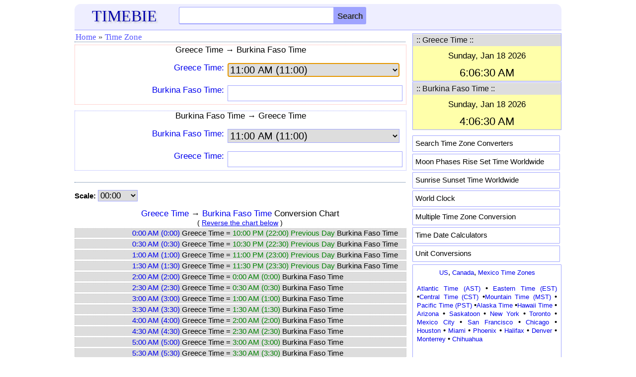

--- FILE ---
content_type: text/html; charset=UTF-8
request_url: https://timebie.com/tz/timediff.php?q1=Burkina%20Faso%20Time&q2=Greece%20Time
body_size: 5712
content:
<!DOCTYPE html>
<html>
<head>
<meta name="viewport" content="width=device-width; initial-scale=1.0">
<meta http-equiv="content-type" content="text/html; charset=utf-8"/>
<link rel="icon" href="/images/timebie.png" type="image/x-icon"/>
<link rel="shortcut icon" href="/images/timebie.png" type="image/x-icon"/>
<title>Greece Time to Burkina Faso Time Converter -- TimeBie</title>
<meta name="keywords" content="Conversion between Greece Time and Burkina Faso Time, Current Local Times in Greece Time and Burkina Faso Time">
<meta name="description" content="Conversion between Greece Time and Burkina Faso Time, Current Local Times in Greece Time and Burkina Faso Time">
<link href="/defaultm.css" rel="stylesheet" type="text/css" />
<link href="timezone.css" rel="stylesheet" type="text/css" />
<script language=javascript src="/tz/timezone.js"></script>
</head>
<script language=javascript>
var u1 = "Greece Time";
var u2 = "Burkina Faso Time";
var unit = 2;
var u1str = "Greece Time";
var u2str = "Burkina Faso Time";
var filenamestd = "greece";
var filenamestd2 = "burkinafaso";
var unit1file = "../timelocal/greece.php";
var unit2file = "../timelocal/burkinafaso.php";
</script>
<body onLoad="document.cs.asel.focus()">
<style type="text/css">
.mobile-nav{
	position: fixed;
	right: 100%;
	display:block;
	background-color: #ededed;
	width: 210px;
	z-index:100;
	margin-top:-15px;
	height: 450px;
	overflow-y:scroll;
}

.mobile-nav.is-active{
	right: 0;
}

.mobile-nav span {
	margin: 1px 3px 1px; 
	padding-left:10px;
	width: 180px; 
	letter-spacing: normal; 
	overflow: hidden; 
	word-spacing: normal; 
	vertical-align: top; 
	font-size:15px;
	float:left;
	text-align:left;
	white-space: nowrap;
	border-bottom: 1px dashed #cccccc;
}

.mobile-nav a {
	width: 100%; 
	text-align: left; 
	float: left; 
	display: block;
	padding-top:7px;
	padding-bottom:7px;
}
@media screen and (max-height:650px)
{
.mobile-nav{
	overflow-y:scroll;
	height: 80%;
}
}

@media screen and (max-height:380px)
{
.mobile-nav{
	height: 70%;
}
}
</style>
<script language="javascript">
function hambergerclick()
{
	const menu_btn = document.querySelector('.mobile-nav');
	menu_btn.classList.toggle('is-active')
}
</script>
<div class="eheader" style="padding: 6px 0px 0px 0px;background-color:#eeeeff;border-radius:12px 12px 0px 0px;border-bottom: 1px solid #9FA4FF;">
    <div class="hline">
		<div id="logo">
		<a href="/index.php"><font color=#0000AA style="font-family:Georgia;font-size:32px;text-shadow:3px 3px 3px #cccccc;">TIMEBIE</font></a>
		</div>
		<div class="hmenu" style="margin-top:-6px;padding-right:5px;">
		<a href="/searchpage.php"><img src="/pic/search.png" height=25 width=25></img></a>
		&nbsp;&nbsp;&nbsp;<img src="/pic/hmenu2.png" height=22 width=35 onclick="hambergerclick()"></img>
		</div>
		<div class="schform" style="position:relative;">
		<form name=gl action="/searchtb.php" method="POST">
			<input id="tb" class="schtxt" autocomplete="off" type="text" onclick='tbsuggestout()' onkeyup="icheck()" name="tb">
			<INPUT type="submit" name="Search" class="schbtn" value="Search">
			<div id="tb_suggest" class="schsuggest"></div>
			<div id="mainsearchnote" style="position:relative;font-size:14px;color:black"></div>
		</FORM>
		</div>
	</div>
</div>	
<nav class="mobile-nav">
<div style="border-bottom: 1px dotted #385B88; height: 5px;"></div>
<span><a href="/us/index.php">&middot; US Time Zones</a></span>
<span><a href="/tz/canadatimezone.php">&middot; Canada</a></span>
<span><a href="/tz/europetimezone.php">&middot; Europe</a></span>
<span><a href="/tz/asiatimezone.php">&middot; Asia</a></span>
<span><a href="/tz/middleeasttimezone.php">&middot; Middle East</a></span>
<span><a href="/tz/australiatimezone.php">&middot; Australia</a></span>
<span><a href="/tz/africatimezone.php">&middot; Africa</a></span>
<span><a href="/tz/latinamerica.php">&middot; Latin America</a></span>
<span><a href="/tz/russiatimezone.php">&middot; Russia</a></span>
<span><a href="/tz/timezonesearch.php">&middot; Search Time Zone</a></span>
<span><a href="/mloc/index.php">&middot; Multiple Time Zones</a></span>
<span><a href="/sun/index.php">&middot; Sun Rise Set</a></span>
<span><a href="/moon/index.php">&middot; Moon Rise Set</a></span>
<span><a href="/calc/index.php">&middot; Time Calculation</a></span>
<span><a href="https://www.endmemo.com/convert/index.php">&middot; Unit Conversions</a></span>
</nav>	
</div>
<!--
<div class="eadtop">
<script async src="//pagead2.googlesyndication.com/pagead/js/adsbygoogle.js"></script>
<ins class="adsbygoogle gadheadr" style="display:inline-block;width:100%;" data-ad-client="ca-pub-6520230378779797" data-ad-slot="8298619253" data-ad-format="horizontal"></ins>
<script>(adsbygoogle = window.adsbygoogle || []).push({});</script>	
</div>
--><div class="econtent">
<div class="emain">
<div class="mnav">
<ul>
<li><a href="../index.php">Home</a></li>
<li><span>&#187;</span></li>
<li><a href="/tz/timezonesearch.php">Time Zone</a></li>
</ul>
</div>
<div id="qzone">	
<div class="homeintrored">
		<div class="mtitle">Greece Time &#8594; Burkina Faso Time</div>
<form name=cs>
<div class="mline"><div class="mlabel">
					<a href="../timelocal/greece.php"><font style="font-size:17px" >Greece Time:</font></a>
</div>
<div class="mbox">
<select name=asel onChange=calcs()>
<option value="000000">0:00 AM (0:00)</option>
<option value="003000">0:30 AM (0:30)</option>
<option value="010000">1:00 AM (1:00)</option>
<option value="013000">1:30 AM (1:30)</option>
<option value="020000">2:00 AM (2:00)</option>
<option value="023000">2:30 AM (2:30)</option>
<option value="030000">3:00 AM (3:00)</option>
<option value="033000">3:30 AM (3:30)</option>
<option value="040000">4:00 AM (4:00)</option>
<option value="043000">4:30 AM (4:30)</option>
<option value="050000">5:00 AM (5:00)</option>
<option value="053000">5:30 AM (5:30)</option>
<option value="060000">6:00 AM (6:00)</option>
<option value="063000">6:30 AM (6:30)</option>
<option value="070000">7:00 AM (7:00)</option>
<option value="073000">7:30 AM (7:30)</option>
<option value="080000">8:00 AM (8:00)</option>
<option value="083000">8:30 AM (8:30)</option>
<option value="090000">9:00 AM (9:00)</option>
<option value="093000">9:30 AM (9:30)</option>
<option value="100000">10:00 AM (10:00)</option>
<option value="103000">10:30 AM (10:30)</option>
<option value="110000" selected>11:00 AM (11:00)</option>
<option value="113000">11:30 AM (11:30)</option>
<option value="120000">12:00 PM (12:00))</option>
<option value="123000">12:30 PM (12:30)</option>
<option value="130000">1:00 PM (13:00)</option>
<option value="133000">1:30 PM (13:30)</option>
<option value="140000">2:00 PM (14:00)</option>
<option value="143000">2:30 PM (14:30)</option>
<option value="150000">3:00 PM (15:00)</option>
<option value="153000">3:30 PM (15:30)</option>
<option value="160000">4:00 PM (16:00)</option>
<option value="163000">4:30 PM (16:30)</option>
<option value="170000">5:00 PM (17:00)</option>
<option value="173000">5:30 PM (17:30)</option>
<option value="180000">6:00 PM (18:00)</option>
<option value="183000">6:30 PM (18:30)</option>
<option value="190000">7:00 PM (19:00)</option>
<option value="193000">7:30 PM (19:30)</option>
<option value="200000">8:00 PM (20:00)</option>
<option value="203000">8:30 PM (20:30)</option>
<option value="210000">9:00 PM (21:00)</option>
<option value="213000">9:30 PM (21:30)</option>
<option value="220000">10:00 PM (22:00)</option>
<option value="223000">10:30 PM (22:30)</option>
<option value="230000">11:00 PM (23:00)</option>
<option value="233000">11:30 PM (23:30)</option>
</select>
</div>
</div>
<div class="mline"><div class="mlabel">
	<a href="../timelocal/burkinafaso.php"><font style="font-size:17px">Burkina Faso Time:</font></a>
</div>
<div class="mbox">
<input ReadOnly name=b>
</div>
</div>
</form>
</div>
<div class="mline" style="padding-top:12px"></div>

<div class=homeintro>
		<div class="mtitle">Burkina Faso Time &#8594; Greece Time</div>
<form name=cs2>
<div class="mline"><div class="mlabel">
				<a href="../timelocal/burkinafaso.php"><font style="font-size:17px";" >Burkina Faso Time:</font></a>
</div>
<div class="mbox">
<select name=asel onChange=calcs2()>
<option value="000000">0:00 AM (0:00)</option>
<option value="003000">0:30 AM (0:30)</option>
<option value="010000">1:00 AM (1:00)</option>
<option value="013000">1:30 AM (1:30)</option>
<option value="020000">2:00 AM (2:00)</option>
<option value="023000">2:30 AM (2:30)</option>
<option value="030000">3:00 AM (3:00)</option>
<option value="033000">3:30 AM (3:30)</option>
<option value="040000">4:00 AM (4:00)</option>
<option value="043000">4:30 AM (4:30)</option>
<option value="050000">5:00 AM (5:00)</option>
<option value="053000">5:30 AM (5:30)</option>
<option value="060000">6:00 AM (6:00)</option>
<option value="063000">6:30 AM (6:30)</option>
<option value="070000">7:00 AM (7:00)</option>
<option value="073000">7:30 AM (7:30)</option>
<option value="080000">8:00 AM (8:00)</option>
<option value="083000">8:30 AM (8:30)</option>
<option value="090000">9:00 AM (9:00)</option>
<option value="093000">9:30 AM (9:30)</option>
<option value="100000">10:00 AM (10:00)</option>
<option value="103000">10:30 AM (10:30)</option>
<option value="110000" selected>11:00 AM (11:00)</option>
<option value="113000">11:30 AM (11:30)</option>
<option value="120000">12:00 PM (12:00))</option>
<option value="123000">12:30 PM (12:30)</option>
<option value="130000">1:00 PM (13:00)</option>
<option value="133000">1:30 PM (13:30)</option>
<option value="140000">2:00 PM (14:00)</option>
<option value="143000">2:30 PM (14:30)</option>
<option value="150000">3:00 PM (15:00)</option>
<option value="153000">3:30 PM (15:30)</option>
<option value="160000">4:00 PM (16:00)</option>
<option value="163000">4:30 PM (16:30)</option>
<option value="170000">5:00 PM (17:00)</option>
<option value="173000">5:30 PM (17:30)</option>
<option value="180000">6:00 PM (18:00)</option>
<option value="183000">6:30 PM (18:30)</option>
<option value="190000">7:00 PM (19:00)</option>
<option value="193000">7:30 PM (19:30)</option>
<option value="200000">8:00 PM (20:00)</option>
<option value="203000">8:30 PM (20:30)</option>
<option value="210000">9:00 PM (21:00)</option>
<option value="213000">9:30 PM (21:30)</option>
<option value="220000">10:00 PM (22:00)</option>
<option value="223000">10:30 PM (22:30)</option>
<option value="230000">11:00 PM (23:00)</option>
<option value="233000">11:30 PM (23:30)</option>
</select>
</div>
</div>

<div class="mline"><div class="mlabel">
<a href="../timelocal/greece.php"><font style="font-size:17px" >Greece Time:</font></a>
</div>
<div class="mbox">
<input ReadOnly name=b>
</div>
</div>
</form>
</div>
</div>
<div class="mnav"></div>
<p><form name=cs3>
<font style="color:black;font-size:15px"><b>Scale:</b></font>
<SELECT onchange='changechart()'; style="width:80px;font-size:17px;border: 1px solid #9FA4FF" size=1 name=sel>
<OPTION value=0 selected>00:00</OPTION>
<OPTION value=0.083>00:05</OPTION>
<OPTION value=0.167>00:10</OPTION>
<OPTION value=0.25>00:15</OPTION>
<OPTION value=0.333>00:20</OPTION>
<OPTION value=0.417>00:25</OPTION>
</SELECT>&nbsp;&nbsp;
<BR></form><br>
<div id="output2">
</div>
<br><div class="mnav"></div><br>
<div class="mtitle">Greece Time to Burkina Faso Time Calculator</div>
<form name=cs4>
	<div class="mline">
	<div class="mlabel" style="width:100%;text-align:left">
	Greece Time	</div><div class="mbox" style="padding-left:0px">
	<input autocomplete=off onkeyup=cscheck(1) name=a>
	</div></div>
	
	<div class="mline">
	<div class="mlabel" style="width:100%;text-align:left">
	Burkina Faso Time	</div><div class="mbox" style="padding-left:0px">
	<input autocomplete=off onkeyup=cscheck(2) name=b>
	</div></div>

<div class="calc" style="margin-left:5px">
<input style="font-size: 15px;height:26px;border:1px solid #9FA4FF;" onclick="calcs4()" type="button" name="calculate" value="Calculate"/>
<input style="font-size: 15px;height:26px;border:1px solid #9FA4FF;" onclick="csclear3()" type="button" name="reset2" value="Clear"/>
<input style="font-size: 15px;height:26px;border:1px solid #9FA4FF;" onclick="reverse()" type="button" name="reset" value="Reverse"/>
</div>

<div id="output"></div>
</form>
<br>
<div class="mnav"></div>
<br>
<font style="font-size:17px;color:black">
&#8226;&nbsp;<A href="../timelocal/../timelocal/greece.php">Greece Time Offset</a>: <A href="../timelocal/universal.php">UTC</a>
+2<br>&#8226;&nbsp;<A href="../timelocal/../timelocal/burkinafaso.php">Burkina Faso Time Offset</a>: <A href="../timelocal/universal.php">UTC</a>
+0</font><br>
<div id="localtz">
<br>&#187;&nbsp;<a href="../std/greece.php"><font style="font-size:16px">Click here for Greece Time to Local Time Conversion.</font></a><br>&#187;&nbsp;<a href="../std/burkinafaso.php"><font style="font-size:16px">Click here for Burkina Faso Time to Local Time Conversion.</font></a></div>
<br>
</div>
<div class="esidebar">
<script type="text/javascript">roffset1=2;</script><script type="text/javascript">roffset2=0;</script><div class="sboxed" style="margin-top:6px;">
<TABLE cellSpacing=0 cellPadding=0 width="100%">
<TR><TD colspan=3 bgColor=#DDDDDD class=titleline>
   <Table><tr>
		<TD width=290><font color=#111111 style="font-size:16px">&nbsp;:: Greece Time ::</font></TD>
</table></table>
<div id="texttime" style="z-index:100;font-size:14px;background-color:#FFFFAA"></div>
</div>
<div class="sboxed" style="margin-top:1px;margin-bottom:1px">
<TABLE cellSpacing=0 cellPadding=0 width="100%">
<TR><TD colspan=3 bgColor=#DDDDDD class=titleline>
   <Table><tr>
		<TD width=290><font color=#111111 style="font-size:16px">&nbsp;:: Burkina Faso Time ::</font></TD>
</table></table>
<div id="texttime2" style="z-index:100;font-size:14px;background-color:#FFFFAA"></div>
</div>

<script type="text/javascript">
var text_time = document.getElementById('texttime');
var text_time2 = document.getElementById('texttime2');

function currentTime(p)
{
	var localdate = new Date();
	var localtime = localdate.getTime();
	var localoffset = localdate.getTimezoneOffset()*60000;
	var UTCtime = localtime + localoffset;
 	targettime = UTCtime + (3600000 * p);
	c_time = new Date(targettime);
    return c_time;	
}

var current_time = currentTime(roffset1);
var current_time2 = currentTime(roffset2);

refreshTime = function(){
    current_time = currentTime(roffset1);
	var dstr = current_time.toDateString();
	var tstr = current_time.toTimeString();
	dstr = dstr.replace(/Mon/i, "Monday,");
	dstr = dstr.replace(/Tue/i, "Tuesday,");
	dstr = dstr.replace(/Wed/i, "Wednesday,");
	dstr = dstr.replace(/Thu/i, "Thursday,");
	dstr = dstr.replace(/Fri/i, "Friday,");
	dstr = dstr.replace(/Sat/i, "Saturday,");
	dstr = dstr.replace(/Sun/i, "Sunday,");
	var elems = tstr.split(" ");	
    var tstr = elems[0];	

    var  elems2 = tstr.split(":");
    var  h = elems2[0];
	if (h != 0) h = h.replace(/^0/,'');
	var flag=0; 
	var clr="blue";
	if (h > 21 || h < 7) {clr="black";}
	else if ((h >=9 && h<=17)) {clr="red";}
	if (h > 12) {h = h - 12; flag=1;}
	if (h == 12) {flag=1;}
	if (flag == 0) tstr = h + ":" + elems2[1] + ":" + elems2[2] + " AM";
	else if (flag == 1) tstr = h + ":" + elems2[1] + ":" + elems2[2] + " PM";
	
	var str = "<font style=\"font-size:17px;\"><table><tbody><tr height=5></tr>";
	str += "<tr><td width=300 align=center><font color=black>" + dstr + "</font></td></tr><tr height=5></tr>";
	str += "<tr><td width=300 align=center><font color=" + clr + " style=\"font-size:22px;\">" + tstr + "</font></td></tr></tbody></table>";
	text_time.innerHTML = str;
};

flash = function(){
	refreshTime();
};

refreshTime2 = function(){
     current_time2 = currentTime(roffset2);
	var dstr2 = current_time2.toDateString();
	var tstr2 = current_time2.toTimeString();
	dstr2 = dstr2.replace(/Mon/i, "Monday,");
	dstr2 = dstr2.replace(/Tue/i, "Tuesday,");
	dstr2 = dstr2.replace(/Wed/i, "Wednesday,");
	dstr2 = dstr2.replace(/Thu/i, "Thursday,");
	dstr2 = dstr2.replace(/Fri/i, "Friday,");
	dstr2 = dstr2.replace(/Sat/i, "Saturday,");
	dstr2 = dstr2.replace(/Sun/i, "Sunday,");
	var elems = tstr2.split(" ");	
    var tstr2 = elems[0];

    var  elems2 = tstr2.split(":");
    var  h = elems2[0];
	if (h != 0) h = h.replace(/^0/,'');
	var flag=0; 
	var clr="blue";
	if (h > 21 || h < 7) {clr="black";}
	else if ((h >=9 && h<=17)) {clr="red";}
	if (h > 12) {h = h - 12; flag=1;}
	if (h == 12) {flag=1;}
	if (flag == 0) tstr2 = h + ":" + elems2[1] + ":" + elems2[2] + " AM";
	else if (flag == 1) tstr2 = h + ":" + elems2[1] + ":" + elems2[2] + " PM";
	
	var str2 = "<font style=\"font-size:17px;\"><table><tbody><tr height=5></tr>";
	str2 += "<tr><td width=300 align=center><font color=black>" + dstr2 + "</font></td></tr><tr height=5></tr>";
	str2 += "<tr><td width=300 align=center><font color=" + clr + " style=\"font-size:22px;\">" + tstr2 + "</font></td></tr></tbody></table>";
	text_time2.innerHTML = str2;
};

flash2 = function(){
	refreshTime2();
};

flash();
flash2();

window.setInterval(flash, 3000);
window.setInterval(flash2, 3000);
</script > <style type="text/css">
.popular {background-color:#ffffff; padding: 6px 5px 5px 5px; width:285px; height:20px; border-radius: 1px; border: 1px solid #9FA4FF; color: black; text-decoration: none; margin-bottom: 4px;}
</style>
<div>
<div class="smenu" style="padding-top:10px;padding-bottom:1px">
<div class="popular"><a href="/tz/timezonesearch.php"><font style="font-size:15px;color:black;">Search Time Zone Converters</font></a></div>
<div class="popular"><a href="/moon/"><font style="font-size:15px;color:black;">Moon Phases Rise Set Time Worldwide</font></a></div>
<div class="popular"><a href="/sun/"><font style="font-size:15px;color:black;">Sunrise Sunset Time Worldwide</font></a></div>
<div class="popular"><a href="/tz/worldclock.php"><font style="font-size:15px;color:black;">World Clock</font></a></div>
<div class="popular"><a href="/mloc/"><font style="font-size:15px;color:black;">Multiple Time Zone Conversion</font></a></div>
<div class="popular"><a href="/calc/"><font style="font-size:15px;color:black;">Time Date Calculators</font></a></div>
<div class="popular"><a href="https://www.convertn.com/"><font style="font-size:15px;color:black;">Unit Conversions</font></a></div>
</div>
</div>
<div class="sboxed" style="padding: 5px; padding-left: 8px; padding-top: 6px; padding-bottom:6px; padding-right:8px; border-radius: 1px; border: 1px solid #9FA4FF; color: black; text-decoration: none; display: block">
<font style="font-size:15px;">
<center><a href="/us/">US</a>, <a href="/tz/canadatimezone.php">Canada</a>, <a href="/tz/mexicotimezone.php">Mexico Time Zones</a></center>
<font style="font-size:13px;color:black"><p>
<a href="/timelocal/atlantic.php">Atlantic Time (AST)</a> &#8226; <a href="/timelocal/eastern.php">Eastern Time (EST)</a> &#8226;<a href="/timelocal/central.php">Central Time (CST)</a> &#8226;<a href="/timelocal/mountain.php">Mountain Time (MST)</a> &#8226; <a href="/timelocal/pacific.php">Pacific Time (PST)</a> &#8226;<a href="/timelocal/alaska.php">Alaska Time</a> &#8226;<a href="/timelocal/hawaii.php">Hawaii Time</a> &#8226; 
<a href="/timelocal/arizona.php">Arizona</a> &#8226; 
<a href="/timelocal/saskatoon.php">Saskatoon</a> &#8226; 
<a href="/timelocal/newyork.php">New York</a> &#8226; 
<a href="/timelocal/toronto.php">Toronto</a> &#8226; 
<a href="/timelocal/mexicocity.php">Mexico City</a> &#8226; 
<a href="/timelocal/sanfrancisco.php">San Francisco</a> &#8226; 
<a href="/timelocal/chicago.php">Chicago</a> &#8226; 
<a href="/timelocal/houston.php">Houston</a> &#8226; 
<a href="/timelocal/miami.php">Miami</a> &#8226; 
<a href="/timelocal/phoenix.php">Phoenix</a> &#8226; 
<a href="/timelocal/halifax.php">Halifax</a> &#8226; 
<a href="/timelocal/denver.php">Denver</a> &#8226; 
<a href="/timelocal/monterrey.php">Monterrey</a> &#8226; 
<a href="/timelocal/chihuahua.php">Chihuahua</a></p>
</font>
<br>
<center><a href="/tz/europetimezone.php">Europe Time Zones</a></center>
<font style="font-size:13px;color:black"><p>
<a href="/timelocal/greenwichmean.php">Greenwich Mean Time (GMT)</a> &#8226; 
<a href="/timelocal/westerneuropean.php">Western European Time (WET)</a> &#8226; <a href="/timelocal/centraleuropean.php">Central European Time (CET)</a> &#8226; <a href="/timelocal/easterneuropean.php">Eastern European Time (EET)</a> &#8226; <a href="/timelocal/london.php">London</a> &#8226; 
<a href="/timelocal/paris.php">Paris</a> &#8226; 
<a href="/timelocal/berlin.php">Berlin</a> &#8226; 
<a href="/timelocal/athens.php">Athens</a> &#8226; 
<a href="/timelocal/warsaw.php">Warsaw</a> &#8226; 
<a href="/timelocal/kiev.php">Kiev</a> &#8226; 
<a href="/timelocal/belarus.php">Belarus</a> &#8226; 
<a href="/timelocal/moscow.php">Moscow</a> &#8226; 
<a href="/timelocal/madrid.php">Madrid</a> &#8226; 
<a href="/timelocal/stockholm.php">Stockholm</a> &#8226; 
<a href="/timelocal/amsterdam.php">Amsterdam</a> &#8226; 
<a href="/timelocal/istanbul.php">Istanbul</a></p> 
</font>
<br>
<center><a href="/tz/australiatimezone.php">Australia</a>, 
<a href="/timelocal/newzealanddaylight.php">New Zealand Time Zones</a></center>
<font style="font-size:13px;color:black"><p>
<a href="/timelocal/australianeastern.php">AEST</a> &#8226; 
<a href="/timelocal/australianeasterndaylight.php">AEDT</a> &#8226; <a href="/timelocal/australiancentraldaylight.php">ACDT</a> &#8226; <a href="/timelocal/australiancentral.php">ACST</a> &#8226; 
<a href="/timelocal/australianwestern.php">AWST</a> &#8226;
<a href="/timelocal/newzealanddaylight.php">New Zealand Daylight Time (NZDT)</a> &#8226; <a href="/timelocal/queensland.php">Queensland</a> &#8226; 
<a href="/timelocal/adelaide.php">Adelaide</a> &#8226; 
<a href="/timelocal/brisbane.php">Brisbane</a> &#8226; 
<a href="/timelocal/canberra.php">Canberra</a> &#8226; 
<a href="/timelocal/melbourne.php">Melbourne</a> &#8226; 
<a href="/timelocal/perth.php">Perth</a> &#8226; 
<a href="/timelocal/sydney.php">Sydney</a> &#8226; 
<a href="/timelocal/auckland.php">Auckland</a> &#8226; 
<a href="/timelocal/fiji.php">Fiji</a> &#8226; 
<a href="/timelocal/solomonislands.php">Solomon Islands</a> &#8226; 
<a href="/timelocal/papuanewguinea.php">Papua New Guinea</a></p>
</font>
<br>
<center><a href="/tz/asiatimezone.php">Asia</a>, <a href="/tz/middleeasttimezone.php">Middle East Time Zones</a></center>
<font style="font-size:13px;color:black"><p>
<a href="/timelocal/india.php">India</a> &#8226; 
<a href="/timelocal/pakistan.php">Pakistan</a> &#8226; 
<a href="/timelocal/china.php">China</a> &#8226; 
<a href="/timelocal/unitedarabemirates.php">UAE</a> &#8226; 
<a href="/timelocal/japan.php">Japan</a> &#8226; 
<a href="/timelocal/korea.php">Korea</a> &#8226; 
<a href="/timelocal/philippines.php">Philippines</a> &#8226; 
<a href="/timelocal/thailand.php">Thailand</a> &#8226; 
<a href="/timelocal/hongkong.php">Hong Kong</a> &#8226; 
<a href="/timelocal/taiwan.php">Taiwan</a> &#8226; 
<a href="/timelocal/malaysia.php">Malaysia</a> &#8226; 
<a href="/timelocal/singapore.php">Singapore</a> &#8226; 
<a href="/timelocal/jakarta.php">Jakarta</a> &#8226; 
<a href="/timelocal/bangladesh.php">Bangladesh</a> &#8226; 
<a href="/timelocal/srilanka.php">Sri Lanka</a> &#8226; 
<a href="/timelocal/nepal.php">Nepal</a> &#8226; 
<a href="/timelocal/kuwait.php">Kuwait</a> &#8226; 
<a href="/timelocal/saudiarabia.php">Saudi Arabia</a> &#8226; 
<a href="/timelocal/vietnam.php">Viet Nam</a> &#8226; 
<a href="/timelocal/oman.php">Oman</a> &#8226; 
<a href="/timelocal/israel.php">Israel</a> &#8226; 
<a href="/timelocal/jordan.php">Jordan</a> &#8226; 
<a href="/timelocal/beijing.php">Beijing</a> &#8226; 
<a href="/timelocal/bangalore.php">Bangalore</a> &#8226; 
<a href="/timelocal/kualalumpur.php">Kuala Lumpur</a> &#8226; 
<a href="/timelocal/manila.php">Manila</a> &#8226; 
<a href="/timelocal/tokyo.php">Tokyo</a> &#8226; 
<a href="/timelocal/seoul.php">Seoul</a> &#8226; 
<a href="/timelocal/karachi.php">Karachi</a> &#8226; 
<a href="/timelocal/dubai.php">Dubai</a>
</p>
</font>
<br>
<center><a href="/tz/africatimezone.php">Africa Time Zones</a></center>
<font style="font-size:13px;color:black"><p>
<a href="/timelocal/westafrica.php">West Africa Time (WAT)</a> &#8226; 
<a href="/timelocal/centralafrica.php">Central Africa Time (CAT)</a> &#8226; 
<a href="/timelocal/eastafrica.php">East Africa Time (EAT)</a> &#8226; 
<a href="/timelocal/egypt.php">Egypt</a> &#8226; 
<a href="/timelocal/kenya.php">Kenya</a> &#8226; 
<a href="/timelocal/ghana.php">Ghana</a> &#8226; 
<a href="/timelocal/morocco.php">Morocco</a> &#8226; 
<a href="/timelocal/tanzania.php">Tanzania</a> &#8226; 
<a href="/timelocal/ethiopia.php">Ethiopia</a> &#8226; 
<a href="/timelocal/uganda.php">Uganda</a> &#8226; 
<a href="/timelocal/southafrica.php">South Africa</a> &#8226; 
<a href="/timelocal/cairo.php">Cairo</a> &#8226; 
<a href="/timelocal/algiers.php">Algiers</a> &#8226; 
<a href="/timelocal/casablanca.php">Casablanca</a> &#8226; 
<a href="/timelocal/accra.php">Accra</a> &#8226; 
<a href="/timelocal/lagos.php">Lagos</a> &#8226; 
<a href="/timelocal/capetown.php">Cape Town</a> &#8226; 
<a href="/timelocal/nairobi.php">Nairobi</a></p>
</font>
<br>
<center><a href="/tz/latinamerica.php">Latin America Time Zones</a></center>
<font style="font-size:13px;color:black"><p>
<a href="/timelocal/brazil.php">Brazil</a> &#8226; 
<a href="/timelocal/argentina.php">Argentina</a> &#8226; 
<a href="/timelocal/chile.php">Chile</a> &#8226; 
<a href="/timelocal/peru.php">Peru</a> &#8226; 
<a href="/timelocal/ecuador.php">Ecuador</a> &#8226; 
<a href="/timelocal/colombia.php">Colombia</a> &#8226; 
<a href="/timelocal/venezuela.php">Venezuela</a> &#8226; 
<a href="/timelocal/panama.php">Panama</a> &#8226; 
<a href="/timelocal/puertorico.php">Puerto Rico</a> &#8226; 
<a href="/timelocal/saopaulo.php">São Paulo</a> &#8226; 
<a href="/timelocal/manaus.php">Manaus</a> &#8226; 
<a href="/timelocal/riodejaneiro.php">Rio de Janeiro</a> &#8226; 
<a href="/timelocal/buenosaires.php">Buenos Aires</a> &#8226; 
<a href="/timelocal/santiago.php">Santiago</a> &#8226; 
<a href="/timelocal/lima.php">Lima</a> &#8226; 
<a href="/timelocal/quito.php">Quito</a> &#8226; 
<a href="/timelocal/bogota.php">Bogota</a> &#8226; 
<a href="/timelocal/caracas.php">Caracas</a></p>
</font>
<br>
<center><a href="/tz/russiatimezone.php">Russia Time Zones</a></center>
<font style="font-size:13px;color:black"><p>
<a href="/timelocal/moscow.php">Moscow</a> &#8226; 
<a href="/timelocal/novosibirsk.php">Novosibirsk</a> &#8226; 
<a href="/timelocal/yekaterinburg.php">Yekaterinburg</a> &#8226; 
<a href="/timelocal/omsk.php">Omsk</a> &#8226; 
<a href="/timelocal/stpetersburg.php">St Petersburg</a> &#8226; 
<a href="/timelocal/kazan.php">Kazan</a> &#8226; 
<a href="/timelocal/irkutsk.php">Irkutsk</a> &#8226; 
<a href="/timelocal/chita.php">Chita</a> &#8226; 
<a href="/timelocal/vladivostok.php">Vladivostok</a> &#8226; 
<a href="/timelocal/sochi.php">Sochi</a> &#8226; 
<a href="/timelocal/almaty.php">Almaty</a> &#8226; 
<a href="/timelocal/kyrgyzstan.php">Kyrgyzstan</a> &#8226; 
<a href="/timelocal/uzbekistan.php">Uzbekistan</a> &#8226; 
<a href="/timelocal/tajikistan.php">Tajikistan</a></p>
</font>
</font>
</div>
<!--
<br>
<font style="font-size:13px;color:#666666">Advertisement Below:</font><br>
-->
<div class="eadrightr2" style="padding-top:6px">
<script async src="//pagead2.googlesyndication.com/pagead/js/adsbygoogle.js"></script>
<ins class="adsbygoogle rightadr2"
     style="display:block;"
     data-ad-client="ca-pub-6520230378779797"
     data-ad-slot="3728818853"
     ></ins>
<script>
(adsbygoogle = window.adsbygoogle || []).push({});
</script>
</div></div>
<div class="efooter">
<font color=black style="font-size:13px">
<a href="/index.php"><font color=black>timebie.com</font></a> &copy; 2025
&nbsp;|&nbsp;<a href="/terms.php">Terms of Use</a>&nbsp;|&nbsp;<a href="/privacy.php">Privacy</a>&nbsp;|&nbsp;<a href="/index.php">Home</a></font></div>
<!--<script async src="https://www.googletagmanager.com/gtag/js?id=G-2938G2302Q"></script>
<script>window.dataLayer = window.dataLayer || [];
function gtag(){dataLayer.push(arguments);}
gtag('js', new Date());
gtag('config', 'G-2938G2302Q');
</script>--><script type="text/javascript">var q = "";var showrtime1="Greece Time";var showrtime2="Burkina Faso Time";</script><script language=javascript>calcs4();show();</script>
</body></html>

--- FILE ---
content_type: text/html; charset=utf-8
request_url: https://www.google.com/recaptcha/api2/aframe
body_size: 267
content:
<!DOCTYPE HTML><html><head><meta http-equiv="content-type" content="text/html; charset=UTF-8"></head><body><script nonce="_TwZy2F2dOJhdVRjepoESw">/** Anti-fraud and anti-abuse applications only. See google.com/recaptcha */ try{var clients={'sodar':'https://pagead2.googlesyndication.com/pagead/sodar?'};window.addEventListener("message",function(a){try{if(a.source===window.parent){var b=JSON.parse(a.data);var c=clients[b['id']];if(c){var d=document.createElement('img');d.src=c+b['params']+'&rc='+(localStorage.getItem("rc::a")?sessionStorage.getItem("rc::b"):"");window.document.body.appendChild(d);sessionStorage.setItem("rc::e",parseInt(sessionStorage.getItem("rc::e")||0)+1);localStorage.setItem("rc::h",'1768709190963');}}}catch(b){}});window.parent.postMessage("_grecaptcha_ready", "*");}catch(b){}</script></body></html>